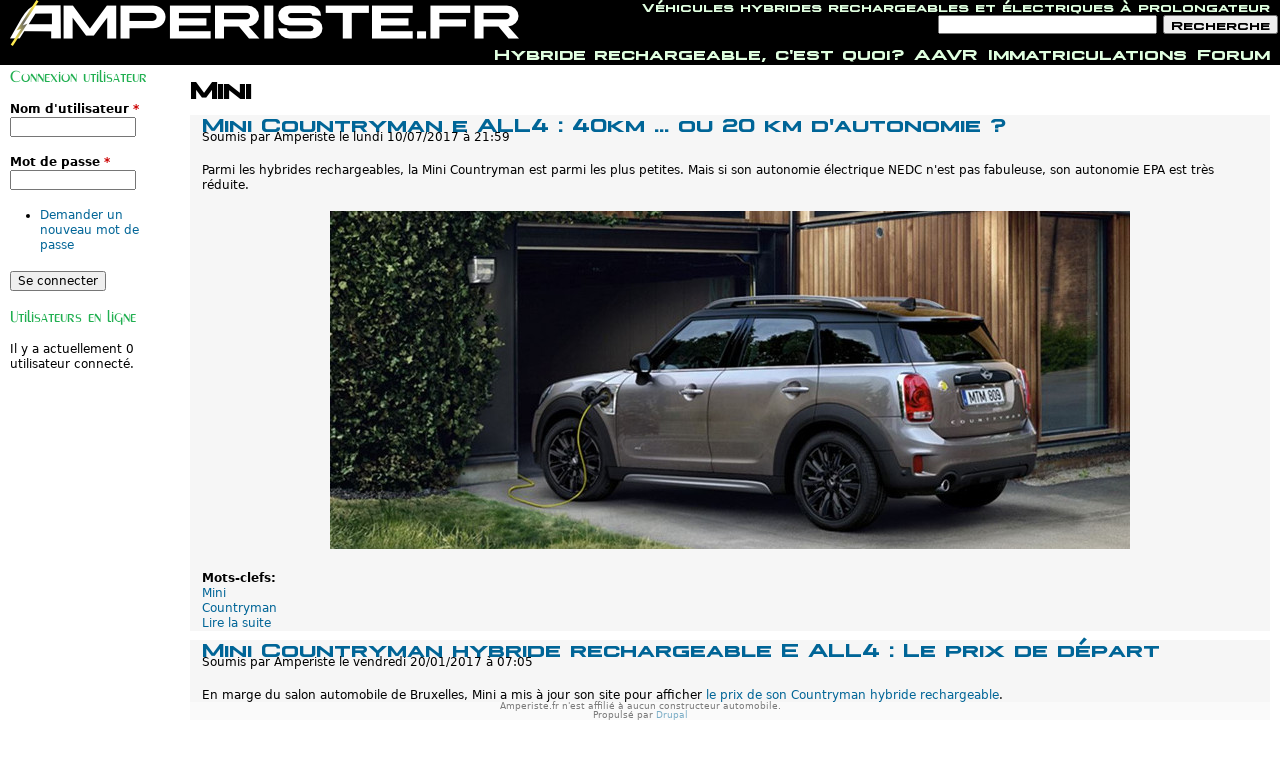

--- FILE ---
content_type: text/html; charset=utf-8
request_url: http://www.amperiste.fr/taxonomy/term/329
body_size: 5304
content:
<!DOCTYPE html>
<!--[if IEMobile 7]><html class="iem7"  lang="fr" dir="ltr"><![endif]-->
<!--[if lte IE 6]><html class="lt-ie9 lt-ie8 lt-ie7"  lang="fr" dir="ltr"><![endif]-->
<!--[if (IE 7)&(!IEMobile)]><html class="lt-ie9 lt-ie8"  lang="fr" dir="ltr"><![endif]-->
<!--[if IE 8]><html class="lt-ie9"  lang="fr" dir="ltr"><![endif]-->
<!--[if (gte IE 9)|(gt IEMobile 7)]><!--><html  lang="fr" dir="ltr"><!--<![endif]-->

<head>
  <meta charset="utf-8" />
<meta name="Generator" content="Drupal 7 (http://drupal.org)" />
<link rel="alternate" type="application/rss+xml" title="RSS - Mini" href="http://www.amperiste.fr/taxonomy/term/329/feed" />
<link rel="canonical" href="/taxonomy/term/329" />
<link rel="shortlink" href="/taxonomy/term/329" />
<link rel="shortcut icon" href="http://www.amperiste.fr/sites/all/themes/amperiste2014/images/minilogoeclair.png" type="image/png" />
  <title>Mini | Amperiste.fr</title>

      <meta name="MobileOptimized" content="width">
    <meta name="HandheldFriendly" content="true">
    <meta name="viewport" content="width=device-width">
    <!--[if IEMobile]><meta http-equiv="cleartype" content="on"><![endif]-->

  <style>
@import url("http://www.amperiste.fr/modules/system/system.base.css?s6dwhg");
</style>
<style>
@import url("http://www.amperiste.fr/modules/comment/comment.css?s6dwhg");
@import url("http://www.amperiste.fr/modules/field/theme/field.css?s6dwhg");
@import url("http://www.amperiste.fr/modules/node/node.css?s6dwhg");
@import url("http://www.amperiste.fr/modules/search/search.css?s6dwhg");
@import url("http://www.amperiste.fr/modules/user/user.css?s6dwhg");
</style>
<style>
@import url("http://www.amperiste.fr/modules/taxonomy/taxonomy.css?s6dwhg");
</style>
<style>
@import url("http://www.amperiste.fr/sites/all/themes/amperiste2014/css/styles.css?s6dwhg");
</style>
  <script src="http://www.amperiste.fr/misc/jquery.js?v=1.4.4"></script>
<script src="http://www.amperiste.fr/misc/jquery-extend-3.4.0.js?v=1.4.4"></script>
<script src="http://www.amperiste.fr/misc/jquery-html-prefilter-3.5.0-backport.js?v=1.4.4"></script>
<script src="http://www.amperiste.fr/misc/jquery.once.js?v=1.2"></script>
<script src="http://www.amperiste.fr/misc/drupal.js?s6dwhg"></script>
<script src="http://www.amperiste.fr/misc/form-single-submit.js?v=7.99"></script>
<script src="http://www.amperiste.fr/sitezz/default/files/languages/fr_ZbtTg6RSVRKEORDKbeToHJjSihwVqFWRBdaEmKJvlxo.js?s6dwhg"></script>
<script>jQuery.extend(Drupal.settings, {"basePath":"\/","pathPrefix":"","setHasJsCookie":0,"ajaxPageState":{"theme":"amperiste2014","theme_token":"IIMI6eQ1zPD5s6hUeunb3VT3ZEeSJLJbVBwNRrDwnpQ","js":{"misc\/jquery.js":1,"misc\/jquery-extend-3.4.0.js":1,"misc\/jquery-html-prefilter-3.5.0-backport.js":1,"misc\/jquery.once.js":1,"misc\/drupal.js":1,"misc\/form-single-submit.js":1,"public:\/\/languages\/fr_ZbtTg6RSVRKEORDKbeToHJjSihwVqFWRBdaEmKJvlxo.js":1},"css":{"modules\/system\/system.base.css":1,"modules\/system\/system.menus.css":1,"modules\/system\/system.messages.css":1,"modules\/system\/system.theme.css":1,"modules\/comment\/comment.css":1,"modules\/field\/theme\/field.css":1,"modules\/node\/node.css":1,"modules\/search\/search.css":1,"modules\/user\/user.css":1,"modules\/taxonomy\/taxonomy.css":1,"sites\/all\/themes\/amperiste2014\/system.menus.css":1,"sites\/all\/themes\/amperiste2014\/system.messages.css":1,"sites\/all\/themes\/amperiste2014\/system.theme.css":1,"sites\/all\/themes\/amperiste2014\/css\/styles.css":1}},"urlIsAjaxTrusted":{"\/taxonomy\/term\/329":true,"\/taxonomy\/term\/329?destination=taxonomy\/term\/329":true}});</script>
      <!--[if lt IE 9]>
    <script src="/sites/all/themes/zen/js/html5-respond.js"></script>
    <![endif]-->
  </head>
<body class="html not-front not-logged-in one-sidebar sidebar-first page-taxonomy page-taxonomy-term page-taxonomy-term- page-taxonomy-term-329 section-taxonomy" >
      <p id="skip-link">
      <a href="#main-menu" class="element-invisible element-focusable">Jump to navigation</a>
    </p>
      
<div id="page">

  <header class="header" id="header" role="banner">

          <a href="/" title="Accueil" rel="home" class="header__logo" id="logo"><img src="http://www.amperiste.fr/sites/all/themes/amperiste2014/images/logoeclair.png" alt="Accueil" class="header__logo-image" /></a>
    
          <div class="header__name-and-slogan" id="name-and-slogan">
        
                  <div class="header__site-slogan" id="site-slogan">Véhicules hybrides rechargeables et électriques à prolongateur</div>
              </div>
    
    
      <div class="header__region region region-header">
    <div id="block-search-form" class="block block-search first last odd" role="search">

      
  <form action="/taxonomy/term/329" method="post" id="search-block-form" accept-charset="UTF-8"><div><div class="container-inline">
      <h2 class="element-invisible">Formulaire de recherche</h2>
    <div class="form-item form-type-textfield form-item-search-block-form">
  <label class="element-invisible" for="edit-search-block-form--2">Recherche </label>
 <input title="Saisissez les termes que vous voulez rechercher." type="text" id="edit-search-block-form--2" name="search_block_form" value="" size="15" maxlength="128" class="form-text" />
</div>
<div class="form-actions form-wrapper" id="edit-actions"><input type="submit" id="edit-submit" name="op" value="Recherche" class="form-submit" /></div><input type="hidden" name="form_build_id" value="form-OnepHpaEZeBFtf685RIaZJhbbvJ-l8N0dgAOZgGOAjM" />
<input type="hidden" name="form_id" value="search_block_form" />
</div>
</div></form>
</div>
  </div>

  </header>

  <div id="main">

    <div id="content" class="column" role="main">
                  <a id="main-content"></a>
                    <h1 class="page__title title" id="page-title">Mini</h1>
                                          


<div class="term-listing-heading"><div id="taxonomy-term-329" class="taxonomy-term vocabulary-vocabulary-2">

  
  <div class="content">
      </div>

</div>
</div><article class="node-1535 node node-story node-promoted node-teaser clearfix">

      <header>
                    <h2 class="node__title node-title"><a href="/article/mini-countryman-e-all4-autonomie-40km-NEDC-20km-EPA">Mini Countryman e ALL4 : 40km ... ou 20 km d&#039;autonomie ?</a></h2>
            
              <p class="submitted">
                    Soumis par <span class="username">Amperiste</span> le <time pubdate datetime="2017-07-10T21:59:05+02:00">lundi 10/07/2017 à 21:59</time>        </p>
      
          </header>
  
  <div class="field field-name-body field-type-text-with-summary field-label-hidden"><div class="field-items"><div class="field-item even"><p>Parmi les hybrides rechargeables, la Mini Countryman est parmi les plus petites. Mais si son autonomie électrique NEDC n'est pas fabuleuse, son autonomie EPA est très réduite.</p>
<p style="text-align: center;"><img src="http://www.amperiste.fr/sitezz/default/files/mini_countryman_e_all4.jpg" alt="mini countryman e all4" align="none" /><br /></p></div></div></div><div class="field field-name-taxonomy-vocabulary-2 field-type-taxonomy-term-reference field-label-above"><div class="field-label">Mots-clefs:&nbsp;</div><div class="field-items"><div class="field-item even"><a href="/taxonomy/term/329" class="active">Mini</a></div><div class="field-item odd"><a href="/taxonomy/term/472">Countryman</a></div></div></div>
  <ul class="links inline"><li class="node-readmore first last"><a href="/article/mini-countryman-e-all4-autonomie-40km-NEDC-20km-EPA" rel="tag" title="Mini Countryman e ALL4 : 40km ... ou 20 km d&#039;autonomie ?">Lire la suite<span class="element-invisible"> de Mini Countryman e ALL4 : 40km ... ou 20 km d&#039;autonomie ?</span></a></li>
</ul>
  
</article>
<article class="node-1488 node node-story node-promoted node-teaser clearfix">

      <header>
                    <h2 class="node__title node-title"><a href="/article/mini-countryman-hybride-rechargeable-e-all4-prix">Mini Countryman hybride rechargeable E ALL4 : Le prix de départ</a></h2>
            
              <p class="submitted">
                    Soumis par <span class="username">Amperiste</span> le <time pubdate datetime="2017-01-20T07:05:15+01:00">vendredi 20/01/2017 à 07:05</time>        </p>
      
          </header>
  
  <div class="field field-name-body field-type-text-with-summary field-label-hidden"><div class="field-items"><div class="field-item even"><p>En marge du salon automobile de Bruxelles, Mini a mis à jour son site pour afficher <a href="www.mini.fr/fr_FR/home/range/mini-countryman/mini-cooper-s-e-all4-countryman.html" title="" target="_blank">le prix de son Countryman hybride rechargeable</a>.</p>
<p style="text-align: center;"><img src="http://www.amperiste.fr/sitezz/default/files/mini-cooper-s-e-all4-countryman.jpg" alt="" align="none" /><br /></p>
</div></div></div><div class="field field-name-taxonomy-vocabulary-2 field-type-taxonomy-term-reference field-label-above"><div class="field-label">Mots-clefs:&nbsp;</div><div class="field-items"><div class="field-item even"><a href="/taxonomy/term/329" class="active">Mini</a></div><div class="field-item odd"><a href="/taxonomy/term/472">Countryman</a></div></div></div>
  <ul class="links inline"><li class="node-readmore first last"><a href="/article/mini-countryman-hybride-rechargeable-e-all4-prix" rel="tag" title="Mini Countryman hybride rechargeable E ALL4 : Le prix de départ">Lire la suite<span class="element-invisible"> de Mini Countryman hybride rechargeable E ALL4 : Le prix de départ</span></a></li>
</ul>
  
</article>
<article class="node-1456 node node-story node-promoted node-teaser clearfix">

      <header>
                    <h2 class="node__title node-title"><a href="/article/mini-countryman-hybride-rechargeable-premiers-details">Mini Countryman hybride rechargeable : Les premiers détails</a></h2>
            
              <p class="submitted">
                    Soumis par <span class="username">Amperiste</span> le <time pubdate datetime="2016-10-24T07:01:07+02:00">lundi 24/10/2016 à 07:01</time>        </p>
      
          </header>
  
  <div class="field field-name-body field-type-text-with-summary field-label-hidden"><div class="field-items"><div class="field-item even"><p>En mars, BMW a confirmé être en train de de travailler sur une Mini hybride rechargeable. Des nouveaux détails sont apparus la semaine dernière et tout porte à croire qu'il s'agira bien d'un Countryman.</p>
<p style="text-align: center;"><img src="http://www.amperiste.fr/sitezz/default/files/mini-countryman-phev-proto.jpg" alt="Prototype Mini countryman hybride rechargeable" align="none" /><br /></p>
</div></div></div><div class="field field-name-taxonomy-vocabulary-2 field-type-taxonomy-term-reference field-label-above"><div class="field-label">Mots-clefs:&nbsp;</div><div class="field-items"><div class="field-item even"><a href="/taxonomy/term/94">BMW</a></div><div class="field-item odd"><a href="/taxonomy/term/329" class="active">Mini</a></div><div class="field-item even"><a href="/taxonomy/term/472">Countryman</a></div></div></div>
  <ul class="links inline"><li class="node-readmore first last"><a href="/article/mini-countryman-hybride-rechargeable-premiers-details" rel="tag" title="Mini Countryman hybride rechargeable : Les premiers détails">Lire la suite<span class="element-invisible"> de Mini Countryman hybride rechargeable : Les premiers détails</span></a></li>
</ul>
  
</article>
<article class="node-1372 node node-story node-promoted node-teaser clearfix">

      <header>
                    <h2 class="node__title node-title"><a href="/article/BMW-confirme-i8-roadster-mini-hybride-rechargeable">BMW confirme officiellement l&#039;i8 ouverte et la Mini rechargeable</a></h2>
            
              <p class="submitted">
                    Soumis par <span class="username">Amperiste</span> le <time pubdate datetime="2016-03-28T11:22:58+02:00">lundi 28/03/2016 à 11:22</time>        </p>
      
          </header>
  
  <div class="field field-name-body field-type-text-with-summary field-label-hidden"><div class="field-items"><div class="field-item even"><p>BMW affiche une politique assez ambitieuse pour les véhicules rechargeables, avec en particulier la promesse d'<a href="http://www.amperiste.fr/bmw-promet-un-rechargeable-par-trimestre" title="" target="">un nouvel hybride rechargeable par trimestre</a>. Dans un communiqué de presse la semaine dernière, BMW a confirmé la venue de modèles attendus : l'i8 à toit ouvert et une Mini.</p>
<p style="text-align: center;"><img src="http://www.amperiste.fr/sitezz/default/files/bmw_i8_spyder1.jpg" alt="BMW i8 concept Spyder" align="none" /><br /><em>BMW i8 concpet Spyder</em></p></div></div></div><div class="field field-name-taxonomy-vocabulary-2 field-type-taxonomy-term-reference field-label-above"><div class="field-label">Mots-clefs:&nbsp;</div><div class="field-items"><div class="field-item even"><a href="/taxonomy/term/94">BMW</a></div><div class="field-item odd"><a href="/taxonomy/term/248">i8</a></div><div class="field-item even"><a href="/taxonomy/term/329" class="active">Mini</a></div></div></div>
  <ul class="links inline"><li class="node-readmore first last"><a href="/article/BMW-confirme-i8-roadster-mini-hybride-rechargeable" rel="tag" title="BMW confirme officiellement l&#039;i8 ouverte et la Mini rechargeable">Lire la suite<span class="element-invisible"> de BMW confirme officiellement l&#039;i8 ouverte et la Mini rechargeable</span></a></li>
</ul>
  
</article>
<article class="node-1277 node node-story node-promoted node-teaser clearfix">

      <header>
                    <h2 class="node__title node-title"><a href="/article/mini-superleggera-production-2019">Mini : La &quot;superleggera&quot; se rapproche de la production</a></h2>
            
              <p class="submitted">
                    Soumis par <span class="username">Amperiste</span> le <time pubdate datetime="2015-08-12T07:38:43+02:00">mercredi 12/08/2015 à 07:38</time>        </p>
      
          </header>
  
  <div class="field field-name-body field-type-text-with-summary field-label-hidden"><div class="field-items"><div class="field-item even"><p>Le roadster Mini Superleggera Vision est de tous les salons, même si BMW n'a pas encore annoncé officiellement si elle verra la série. De nouvelles indiscrétions nous font croire qu'on y est presque.</p>
<p style="text-align: center;"><img alt="Mini Superleggera" src="http://www.amperiste.fr/sitezz/default/files/mini_superleggera.jpg" style="border:0px solid;margin:0px;" /></p>
</div></div></div><div class="field field-name-taxonomy-vocabulary-2 field-type-taxonomy-term-reference field-label-above"><div class="field-label">Mots-clefs:&nbsp;</div><div class="field-items"><div class="field-item even"><a href="/taxonomy/term/329" class="active">Mini</a></div><div class="field-item odd"><a href="/taxonomy/term/404">Superleggera</a></div><div class="field-item even"><a href="/taxonomy/term/94">BMW</a></div></div></div>
  <ul class="links inline"><li class="node-readmore first last"><a href="/article/mini-superleggera-production-2019" rel="tag" title="Mini : La &quot;superleggera&quot; se rapproche de la production">Lire la suite<span class="element-invisible"> de Mini : La &quot;superleggera&quot; se rapproche de la production</span></a></li>
</ul>
  
</article>
<article class="node-1205 node node-story node-promoted node-teaser clearfix">

      <header>
                    <h2 class="node__title node-title"><a href="/article/mini-countryman-hybride-rechargeable-route-libre">Mini Countryman rechargeable : surprise sur route ouverte</a></h2>
            
              <p class="submitted">
                    Soumis par <span class="username">Amperiste</span> le <time pubdate datetime="2015-02-23T07:07:49+01:00">lundi 23/02/2015 à 07:07</time>        </p>
      
          </header>
  
  <div class="field field-name-body field-type-text-with-summary field-label-hidden"><div class="field-items"><div class="field-item even"><p>La prochaine Mini Countryman aura droit à une version hybride rechargeable. Un exemplaire de développement a été supris sur route ouverte.
</p>
<p align="center"><img src="/sitezz/default/files/Clubman.jpg" border="0" alt="Mini Countryman" hspace="" vspace="" /></p>
</div></div></div><div class="field field-name-taxonomy-vocabulary-2 field-type-taxonomy-term-reference field-label-above"><div class="field-label">Mots-clefs:&nbsp;</div><div class="field-items"><div class="field-item even"><a href="/taxonomy/term/329" class="active">Mini</a></div><div class="field-item odd"><a href="/taxonomy/term/94">BMW</a></div></div></div>
  <ul class="links inline"><li class="node-readmore first last"><a href="/article/mini-countryman-hybride-rechargeable-route-libre" rel="tag" title="Mini Countryman rechargeable : surprise sur route ouverte">Lire la suite<span class="element-invisible"> de Mini Countryman rechargeable : surprise sur route ouverte</span></a></li>
</ul>
  
</article>
<article class="node-1054 node node-story node-promoted node-teaser clearfix">

      <header>
                    <h2 class="node__title node-title"><a href="/article/mini-hybride-rechargeable-se-confirme-clubman">Mini hybride rechargeable : Ca se confirme</a></h2>
            
              <p class="submitted">
                    Soumis par <span class="username">Amperiste</span> le <time pubdate datetime="2014-03-19T07:13:27+01:00">mercredi 19/03/2014 à 07:13</time>        </p>
      
          </header>
  
  <div class="field field-name-body field-type-text-with-summary field-label-hidden"><div class="field-items"><div class="field-item even"><p>Nous parlions l'an dernier de <a href="http://www.amperiste.fr/?q=article/Mini-future-hybride-rechargeable">l'hypothèse d'une version hybride rechargeable de la Mini</a>. Des sources viennent confirmer cette possibilité.</p>
<p style="text-align:center"><img src="http://www.amperiste.fr/sitezz/default/files/Clubman.jpg" alt="Mini Clubman" /><br /><em>L'actuelle Mini Clubman n'est pas hybride rechargeable, mais la prochaine le pourra sûrement</em></p>
</div></div></div><div class="field field-name-taxonomy-vocabulary-2 field-type-taxonomy-term-reference field-label-above"><div class="field-label">Mots-clefs:&nbsp;</div><div class="field-items"><div class="field-item even"><a href="/taxonomy/term/94">BMW</a></div><div class="field-item odd"><a href="/taxonomy/term/217">concurrence</a></div><div class="field-item even"><a href="/taxonomy/term/329" class="active">Mini</a></div></div></div>
  <ul class="links inline"><li class="node-readmore first last"><a href="/article/mini-hybride-rechargeable-se-confirme-clubman" rel="tag" title="Mini hybride rechargeable : Ca se confirme">Lire la suite<span class="element-invisible"> de Mini hybride rechargeable : Ca se confirme</span></a></li>
</ul>
  
</article>
<article class="node-987 node node-story node-promoted node-teaser clearfix">

      <header>
                    <h2 class="node__title node-title"><a href="/article/Mini-future-hybride-rechargeable">La future Mini aura sa version hybride rechargeable</a></h2>
            
              <p class="submitted">
                    Soumis par <span class="username">Amperiste</span> le <time pubdate datetime="2013-10-23T07:31:29+02:00">mercredi 23/10/2013 à 07:31</time>        </p>
      
          </header>
  
  <div class="field field-name-body field-type-text-with-summary field-label-hidden"><div class="field-items"><div class="field-item even"><p>BMW débarque le mois prochain sur le marché de l'électique avec son i3 et ne compte pas s'arrêter là. La sportive hybride rechargeable i8 sortira l'an prochain, et il apparait acquis qu'une Mini rechargeable existera aussi.</p>
<p style="text-align:center"><img src="http://www.amperiste.fr/sitezz/default/files/Clubman.jpg" alt="Mini Clubman" /><br /><em>L'i3 a repris les portes de la Mini Clubman, pourquoi pas un échange dans l'autre sens ?</em></p></div></div></div><div class="field field-name-taxonomy-vocabulary-2 field-type-taxonomy-term-reference field-label-above"><div class="field-label">Mots-clefs:&nbsp;</div><div class="field-items"><div class="field-item even"><a href="/taxonomy/term/94">BMW</a></div><div class="field-item odd"><a href="/taxonomy/term/217">concurrence</a></div><div class="field-item even"><a href="/taxonomy/term/329" class="active">Mini</a></div></div></div>
  <ul class="links inline"><li class="node-readmore first last"><a href="/article/Mini-future-hybride-rechargeable" rel="tag" title="La future Mini aura sa version hybride rechargeable">Lire la suite<span class="element-invisible"> de La future Mini aura sa version hybride rechargeable</span></a></li>
</ul>
  
</article>
      <a href="/taxonomy/term/329/feed" class="feed-icon" title="S&#039;abonner à RSS - Mini"><img src="http://www.amperiste.fr/misc/feed.png" width="16" height="16" alt="S&#039;abonner à RSS - Mini" /></a>    </div>

    <div id="navigation">

              <nav id="main-menu" role="navigation" tabindex="-1">
          <h2 class="element-invisible">Menu principal</h2><ul class="links inline clearfix"><li class="menu-162 first"><a href="http://www.amperiste.fr/phpBB3/index.php" title="">Forum</a></li>
<li class="menu-1461"><a href="/taxonomy/term/323" title="Chiffres d&#039;immatriculations des hybrides rechargeables">Immatriculations</a></li>
<li class="menu-2213"><a href="http://www.asso-aavr.eu" title="Le mini site de l&#039;association Amperistes et Amis des Véhicules rechargeables">AAVR</a></li>
<li class="menu-2085 last"><a href="/dossier/hybride_rechargeable_c_est_quoi">Hybride rechargeable, c&#039;est quoi?</a></li>
</ul>        </nav>
      
      
    </div>

    
          <aside class="sidebars">
          <section class="region region-sidebar-first column sidebar">
    <div id="block-user-login" class="block block-user first odd" role="form">

        <h2 class="block__title block-title">Connexion utilisateur</h2>
    
  <form action="/taxonomy/term/329?destination=taxonomy/term/329" method="post" id="user-login-form" accept-charset="UTF-8"><div><div class="form-item form-type-textfield form-item-name">
  <label for="edit-name">Nom d'utilisateur <span class="form-required" title="Ce champ est obligatoire.">*</span></label>
 <input type="text" id="edit-name" name="name" value="" size="15" maxlength="60" class="form-text required" />
</div>
<div class="form-item form-type-password form-item-pass">
  <label for="edit-pass">Mot de passe <span class="form-required" title="Ce champ est obligatoire.">*</span></label>
 <input type="password" id="edit-pass" name="pass" size="15" maxlength="128" class="form-text required" />
</div>
<div class="item-list"><ul><li class="first last"><a href="/user/password" title="Demander un nouveau mot de passe par e-mail.">Demander un nouveau mot de passe</a></li>
</ul></div><input type="hidden" name="form_build_id" value="form-rk3Z4f1ePabGS7X3CS1Uw387OIVY_0UkyKhr5YSQ164" />
<input type="hidden" name="form_id" value="user_login_block" />
<div class="form-actions form-wrapper" id="edit-actions--2"><input type="submit" id="edit-submit--2" name="op" value="Se connecter" class="form-submit" /></div></div></form>
</div>
<div id="block-user-online" class="block block-user last even" role="complementary">

        <h2 class="block__title block-title">Utilisateurs en ligne</h2>
    
  <p>Il y a actuellement 0 utilisateur connecté.</p>
</div>
  </section>
              </aside>
    
  </div>

    <footer id="footer" class="region region-footer">
    <div id="block-block-3" class="block block-block first odd">

      
  <p>Amperiste.fr n'est affilié à aucun constructeur automobile.<br />
<a rel="license" href="http://creativecommons.org/licenses/by-nc-sa/2.0/fr/"></a></p>

</div>
<div id="block-system-powered-by" class="block block-system last even" role="complementary">

      
  <span>Propulsé par <a href="https://www.drupal.org">Drupal</a></span>
</div>
  </footer>

</div>

  </body>
</html>


--- FILE ---
content_type: text/css
request_url: http://www.amperiste.fr/sites/all/themes/amperiste2014/css/layouts/responsive.css
body_size: 1621
content:
/**
 * @file
 * Positioning for a responsive layout.
 *
 * Define CSS classes to create a fluid grid layout with optional sidebars
 * depending on whether blocks are placed in the left or right sidebars.
 *
 * This layout uses the Zen Grids plugin for Compass: http://zengrids.com
 */
   @font-face {
     font-family: plateia;
     src: url("PlateiaBd.eot") /* EOT file for IE */
    }
    @font-face {
     font-family: plateia;
     src: url("PlateiaBd.ttf") /* TTF file for CSS3 browsers */
    }

    @font-face {
     font-family: quadrangle;
     src: url("Quadrangle.eot") /* EOT file for IE */
    }
    @font-face {
     font-family: quadrangle;
     src: url("Quadrangle.ttf") /* TTF file for CSS3 browsers */
    }

    @font-face {
     font-family: squarea;
     src: url("Squarea.eot") /* EOT file for IE */
    }
    @font-face {
     font-family: squarea;
     src: url("Squarea.ttf") /* TTF file for CSS3 browsers */
    }

    @font-face {
     font-family: monterey;
     src: url("Monterey.eot") /* EOT file for IE */
    }
    @font-face {
     font-family: monterey;
     src: url("Monterey.ttf") /* TTF file for CSS3 browsers */
    }

/**
 * Center the page.
 *
 * For screen sizes larger than 1200px, prevent excessively long lines of text
 * by setting a max-width.
 */
#page,
.region-bottom {
  margin-left: 0px;
  margin-right: 0px;
  margin-top:45px;
  /*max-width: 1200px;*/
}

/* Apply the shared properties of grid items in a single, efficient ruleset. */
#header,
#content,
#navigation,
.region-sidebar-first,
.region-sidebar-second,
#footer {
  padding-left: 10px;
  padding-right: 10px;
  -moz-box-sizing: border-box;
  -webkit-box-sizing: border-box;
  -ms-box-sizing: border-box;
  box-sizing: border-box;
  word-wrap: break-word;
  *behavior: url("/path/to/boxsizing.htc");
  _display: inline;
  _overflow: hidden;
  _overflow-y: visible;
}

/* Containers for grid items and flow items. */
#header,
#main {
  *position: relative;
  *zoom: 1;
}
#footer {
  position: fixed;
  bottom:0px;
  width:100%;
  font-size:0.75em;
  line-height:1em;
  opacity:0.5;
  background-color:white;	
}
#header:before,
#header:after,
#main:before,
#main:after,
#footer:before,
#footer:after {
  content: "";
  display: table;
}
#header:after,
#main:after,
#footer:after {
  clear: both;
}

.node{
margin-top : 0.8em;
background-color : #F6F6F6;
padding-left : 1em;
padding-right : 1em;
}



/* Navigation bar */
@media all and (min-width: 480px) {
  #main {
    /* Move all the children of #main down to make room. */
    padding-top: 2em;
    position: relative;
  }
  #navigation {
    /* Move the navbar up inside #main's padding. */
    position: absolute;
    top: 0;
    height: 3em;
    width: 100%;
  }
}

/**
 * Use 3 grid columns for smaller screens.
 */
@media all and (min-width: 480px) and (max-width: 1199px) {

  /**
   * The layout when there is only one sidebar, the left one.
   */

  /* Span 2 columns, starting in 2nd column from left. */
  .sidebar-first #content {
/*    float: left;
    width: 75%;
    margin-left: 25%;
    margin-right: -100%;
*/
	left:0px;
	position:absolute;
	left:180px;
	right:0px;
  }

  /* Span 1 column, starting in 1st column from left. */
  .sidebar-first .region-sidebar-first {
    /*float: left;
    width: 180px;
    margin-left: 0%;
    margin-right: -25%;
	*/
	position:absolute;
	left:0px;
	width:180px;
  }

  /**
   * The layout when there is only one sidebar, the right one.
   */

  /* Span 2 columns, starting in 1st column from left. */
  .sidebar-second #content {
    float: left;
    width: 75%;
    margin-left: 0%;
    margin-right: -75%;
  }

  /* Span 1 column, starting in 3rd column from left. */
  .sidebar-second .region-sidebar-second {
    float: left;
    width: 25%;
    margin-left: 75%;
    margin-right: -100%;
  }

  /**
   * The layout when there are two sidebars.
   */

  /* Span 2 columns, starting in 2nd column from left. */
  .two-sidebars #content {
    float: left;
    width: 70%;
    margin-left: 15%;
    margin-right: -100%;
  }

  /* Span 1 column, starting in 1st column from left. */
  .two-sidebars .region-sidebar-first {
    float: left;
    width: 15%;
    margin-left: 0%;
    margin-right: -15%;
  }

  /* Start a new row and span all 3 columns. */
  .two-sidebars .region-sidebar-second {
    float: left;
    width: 100%;
    margin-left: 0%;
    margin-right: -100%;
    padding-left: 0;
    padding-right: 0;
    clear: left;
  }

  /* Apply the shared properties of grid items in a single, efficient ruleset. */
  .two-sidebars .region-sidebar-second .block {
    padding-left: 10px;
    padding-right: 10px;
    -moz-box-sizing: border-box;
    -webkit-box-sizing: border-box;
    -ms-box-sizing: border-box;
    box-sizing: border-box;
    word-wrap: break-word;
    *behavior: url("/path/to/boxsizing.htc");
    _display: inline;
    _overflow: hidden;
    _overflow-y: visible;
  }

  /* Span 1 column, starting in the 1st column from left. */
  .two-sidebars .region-sidebar-second .block:nth-child(3n+1) {
    float: left;
    width: 15%;
    margin-left: 0%;
    margin-right: -15%;
    clear: left;
  }

  /* Span 1 column, starting in the 2nd column from left. */
  .two-sidebars .region-sidebar-second .block:nth-child(3n+2) {
    float: left;
    width: 15%;
    margin-left: 15%;
    margin-right: -85%;
  }

  /* Span 1 column, starting in the 3rd column from left. */
  .two-sidebars .region-sidebar-second .block:nth-child(3n) {
    float: left;
    width: 15%;
    margin-left: 85%;
    margin-right: -100%;
  }
  
  #header {
	font-size: 0.75em;
	line-height:0.85em;
	}
}

/**
 * Use 5 grid columns for larger screens.
 */
@media all and (min-width: 1200px) {

  /**
   * The layout when there is only one sidebar, the left one.
   */

  /* Span 4 columns, starting in 2nd column from left. */
  .sidebar-first #content {
    position:absolute;
	left:180px;
	right:0px;
  }

  /* Span 1 column, starting in 1st column from left. */
  .sidebar-first .region-sidebar-first {
	position:absolute;
	left:0px;
	width:180px;
  }

  /**
   * The layout when there is only one sidebar, the right one.
   */

  /* Span 4 columns, starting in 1st column from left. */
  .sidebar-second #content {
    float: left;
    width: 80%;
    margin-left: 0%;
    margin-right: -80%;
  }

  /* Span 1 column, starting in 5th column from left. */
  .sidebar-second .region-sidebar-second {
    float: left;
    width: 20%;
    margin-left: 80%;
    margin-right: -100%;
  }

  /**
   * The layout when there are two sidebars.
   */

  /* Span 3 columns, starting in 2nd column from left. */
  .two-sidebars #content {
    float: left;
    width: 60%;
    margin-left: 20%;
    margin-right: -80%;
  }

  /* Span 1 column, starting in 1st column from left. */
  .two-sidebars .region-sidebar-first {
    float: left;
    width: 180px;
    margin-left: 0%;
    margin-right: -20%;
  }

  /* Span 1 column, starting in 5th column from left. */
  .two-sidebars .region-sidebar-second {
    float: left;
    width: 180px;
    margin-left: 80%;
    margin-right: -100%;
  }
  
	#header {
	font-size: 1em;
	line-height:1.1em;
	}

}


--- FILE ---
content_type: application/javascript
request_url: http://www.amperiste.fr/sitezz/default/files/languages/fr_ZbtTg6RSVRKEORDKbeToHJjSihwVqFWRBdaEmKJvlxo.js?s6dwhg
body_size: 2649
content:
Drupal.locale = { 'pluralFormula': function ($n) { return Number(($n>1)); }, 'strings': {"":{"Unspecified error":"Erreur non sp\u00e9cifi\u00e9e","An error occurred. \n@uri\n@text":"Une erreur s\u0027est produite. \n@uri\n@text","An error occurred. \n@uri\n(no information available).":"Une erreur s\u0027est produite. \n@uri\n(aucune information suppl\u00e9mentaire)","An HTTP error @status occurred. \n@uri":"Une erreur HTTP @status s\u0027est produite. \n@uri","Drag to re-order":"Cliquer-d\u00e9poser pour r\u00e9-organiser","Changes made in this table will not be saved until the form is submitted.":"Les modifications r\u00e9alis\u00e9es sur cette table ne seront enregistr\u00e9s que lorsque le formulaire sera soumis.","Select all rows in this table":"S\u00e9lectionner toutes les lignes du tableau","Deselect all rows in this table":"D\u00e9s\u00e9lectionner toutes les lignes du tableau","Split summary at cursor":"Cr\u00e9er un r\u00e9sum\u00e9 \u00e0 partir du curseur","Join summary":"Fusionner le r\u00e9sum\u00e9 et le corps du message","Your server has been successfully tested to support this feature.":"Le test a r\u00e9ussi. Votre serveur supporte cette fonctionnalit\u00e9.","Your system configuration does not currently support this feature. The \u003Ca href=\u0022http:\/\/drupal.org\/node\/15365\u0022\u003Ehandbook page on Clean URLs\u003C\/a\u003E has additional troubleshooting information.":"La configuration de votre syst\u00e8me ne supporte pas cette fonctionnalit\u00e9. La \u003Ca href=\u0022http:\/\/drupal.org\/node\/15365\u0022\u003Epage du manuel sur les URLs simplifi\u00e9es\u003C\/a\u003E apporte une aide suppl\u00e9mentaire.","Testing clean URLs...":"Test des URLs simplifi\u00e9es...","Disabled":"D\u00e9sactiv\u00e9","Enabled":"Activ\u00e9","Not published":"Non publi\u00e9","Edit":"Modifier","The changes to these blocks will not be saved until the \u003Cem\u003ESave blocks\u003C\/em\u003E button is clicked.":"N\u0027oubliez pas de cliquer sur \u003Cem\u003EEnregistrer les blocs\u003C\/em\u003E pour confirmer les modifications apport\u00e9es ici.","Please wait...":"Veuillez patienter...","Please copy the above code.":"SVP, copiez le code ci-dessus.","Loading":"Chargement","Queue is empty":"La file d\u0027attente est vide"," files queued":" fichier dans la file d\u0027attente","Upload finished (Failed to upload marked in red)":"T\u00e9l\u00e9chargement termin\u00e9 (Echec de t\u00e9l\u00e9chargement sur les \u00e9l\u00e9ments marqu\u00e9 en rouge)","Remove this item":"Supprimer cet \u00e9l\u00e9ment","The selected file %filename cannot not be uploaded. Only files with the following extensions are allowed: %extensions.":"Le fichier s\u00e9lectionn\u00e9 %filename n\u0027a pas pu \u00eatre t\u00e9l\u00e9vers\u00e9. Seuls les fichiers poss\u00e9dant les extensions suivantes sont autoris\u00e9s : %extensions.","Hide":"Masquer","One domain with multiple subdomains":"Un domaine avec plusieurs sous-domaines","Universal web tracking opt-out":"Refus global du suivi sur le web","An AJAX HTTP error occurred.":"Une erreur HTTP AJAX s\u0027est produite.","HTTP Result Code: !status":"Code de statut HTTP : !status","An AJAX HTTP request terminated abnormally.":"Une requ\u00eate HTTP AJAX s\u0027est termin\u00e9e anormalement.","Debugging information follows.":"Informations de d\u00e9bogage ci-dessous.","Path: !uri":"Chemin : !uri","StatusText: !statusText":"StatusText: !statusText","ResponseText: !responseText":"ResponseText : !responseText","ReadyState: !readyState":"ReadyState : !readyState","(active tab)":"(onglet actif)","Show":"Afficher","Not restricted":"Non restreint","Restricted to certain pages":"R\u00e9serv\u00e9 \u00e0 certaines pages","Not customizable":"Non personnalisable","The block cannot be placed in this region.":"Le bloc ne peut pas \u00eatre plac\u00e9 dans cette r\u00e9gion.","Re-order rows by numerical weight instead of dragging.":"R\u00e9-ordonner les lignes avec des poids num\u00e9riques plut\u00f4t qu\u0027en les d\u00e9pla\u00e7ant.","Show row weights":"Afficher le poids des lignes","Hide row weights":"Cacher le poids des lignes","Multiple top-level domains":"Plusieurs domaines de premier niveau","All pages with exceptions":"Toutes les pages avec exceptions","Excepted: @roles":"Except\u00e9 : @roles","On by default with opt out":"Activ\u00e9 par d\u00e9faut avec le refus du suivi","Off by default with opt in":"D\u00e9sactiv\u00e9 par d\u00e9faut avec l\u0027acceptation du suivi","Outbound links":"Liens sortants","Mailto links":"Liens mailto","Downloads":"T\u00e9l\u00e9chargements","Not tracked":"Non suivi","@items enabled":"@items activ\u00e9(s)","Site search":"Recherche du site","AdSense ads":"Annonces AdSense","A single domain":"Un seul domaine","Anonymize IP":"Rendre l\u0027IP anonyme","No privacy":"Pas de confidentialit\u00e9","Loading token browser...":"Chargement de l\u0027explorateur de jetons...","Available tokens":"Jetons (tokens) disponibles","Insert this token into your form":"Ins\u00e9rer ce jeton (\u003Cem\u003Etoken\u003C\/em\u003E) dans votre formulaire","First click a text field to insert your tokens into.":"Cliquez d\u0027abord sur un champ de texte pour ins\u00e9rer vos jetons (\u003Cem\u003Etokens\u003C\/em\u003E) dans celui -ci.","Customize dashboard":"Personnaliser le tableau de bord","@title dialog":"dialogue de @title","This permission is inherited from the authenticated user role.":"Ce droit est h\u00e9rit\u00e9e du r\u00f4le de l\u0027utilisateur authentifi\u00e9.","Autocomplete popup":"Popup d\u0027auto-compl\u00e9tion","Searching for matches...":"Recherche de correspondances...","Hide summary":"Masquer le r\u00e9sum\u00e9","Edit summary":"Modifier le r\u00e9sum\u00e9","The selected file %filename cannot be uploaded. Only files with the following extensions are allowed: %extensions.":"Le fichier s\u00e9lectionn\u00e9 %filename ne peut pas \u00eatre transf\u00e9r\u00e9. Seulement les fichiers avec les extensions suivantes sont permis : %extensions.","Not in menu":"Pas dans le menu","New revision":"Nouvelle r\u00e9vision","No revision":"Aucune r\u00e9vision","By @name on @date":"Par @name le @date","By @name":"Par @name","Alias: @alias":"Alias : @alias","No alias":"Aucun alias","@number comments per page":"@number commentaires par page","@label: @value":"@label: @value","Using defaults":"Utiliser les param\u00e8tres par d\u00e9faut.","Done":"Termin\u00e9","Requires a title":"Titre obligatoire","Don\u0027t display post information":"Ne pas afficher les informations de la contribution"}} };